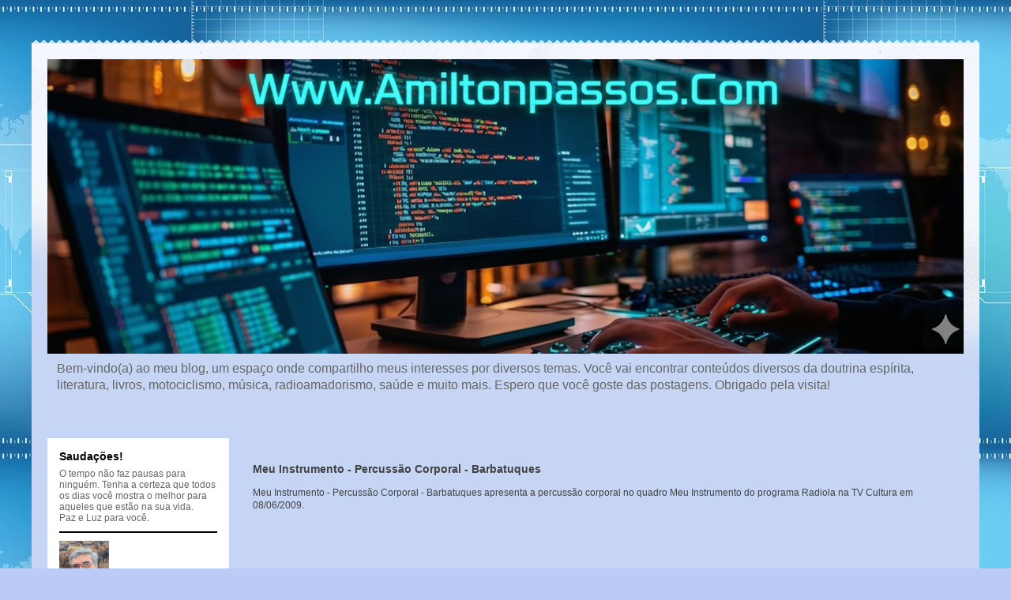

--- FILE ---
content_type: text/html; charset=utf-8
request_url: https://www.google.com/recaptcha/api2/aframe
body_size: 266
content:
<!DOCTYPE HTML><html><head><meta http-equiv="content-type" content="text/html; charset=UTF-8"></head><body><script nonce="saoOVvveElpIL5dX_Y3wEg">/** Anti-fraud and anti-abuse applications only. See google.com/recaptcha */ try{var clients={'sodar':'https://pagead2.googlesyndication.com/pagead/sodar?'};window.addEventListener("message",function(a){try{if(a.source===window.parent){var b=JSON.parse(a.data);var c=clients[b['id']];if(c){var d=document.createElement('img');d.src=c+b['params']+'&rc='+(localStorage.getItem("rc::a")?sessionStorage.getItem("rc::b"):"");window.document.body.appendChild(d);sessionStorage.setItem("rc::e",parseInt(sessionStorage.getItem("rc::e")||0)+1);localStorage.setItem("rc::h",'1768749387098');}}}catch(b){}});window.parent.postMessage("_grecaptcha_ready", "*");}catch(b){}</script></body></html>

--- FILE ---
content_type: text/xml; charset=ISO-8859-1
request_url: https://www.dxfuncluster.com/widgets/consulta25.php?b=6&Ultrowid=undefined
body_size: 1179
content:
<?xml version="1.0" encoding="ISO-8859-1"?>
<xml><elemento> 
	<rowid>65002884</rowid> 
	<spotcall>&lt;table border=0 cellspacing=0 cellpadding=0 height=20 width=590&gt;
	&lt;tr onmouseover="this.style.backgroundColor = '#ffc9a2'" onmouseout="this.style.backgroundColor = ''"&gt;
		&lt;td&gt;

&lt;div class=c_time&gt;&lt;a target=_black title="OZ - Denmark - CQ: 14 - ITU: 18 - EU" href=https://www.qrz.com/db/OZ8R&gt;OZ8R&lt;/a&gt;&lt;/div&gt;&lt;div class=frecuencia&gt; 
50313.0&lt;/div&gt; &lt;div class=bandera&gt; &lt;img title="GM - Scotland - CQ: 14 - ITU: 27 - EU" src=/images/banderes/279.gif width=18 height=12&gt;&lt;/div&gt; &lt;div class=c_qrz&gt;&lt;a title="GM - Scotland - CQ: 14 - ITU: 27 - EU" target=_black href=https://www.qrz.com/db/GM6NX&gt;GM6NX&lt;/a&gt;&lt;/div&gt;</spotcall> 
	<freq>&lt;div class=comments&gt; 
ft8&lt;/div&gt;&lt;div class=hora&gt;12:19 &lt;/div&gt; &lt;/td&gt;
	&lt;/tr&gt;
&lt;/table&gt;</freq> 
</elemento> 
<elemento> 
	<rowid>65002919</rowid> 
	<spotcall>&lt;table border=0 cellspacing=0 cellpadding=0 height=20 width=590&gt;
	&lt;tr onmouseover="this.style.backgroundColor = '#ffc9a2'" onmouseout="this.style.backgroundColor = ''"&gt;
		&lt;td&gt;

&lt;div class=c_time&gt;&lt;a target=_black title="K - United States - CQ: 4 - ITU: 8 - NA" href=https://www.qrz.com/db/W4HLR&gt;W4HLR&lt;/a&gt;&lt;/div&gt;&lt;div class=frecuencia&gt; 
50145.0&lt;/div&gt; &lt;div class=bandera&gt; &lt;img title="VE - Canada - CQ: 4 - ITU: 4 - NA" src=/images/banderes/1.gif width=18 height=12&gt;&lt;/div&gt; &lt;div class=c_qrz&gt;&lt;a title="VE - Canada - CQ: 4 - ITU: 4 - NA" target=_black href=https://www.qrz.com/db/VE3EDY&gt;VE3EDY&lt;/a&gt;&lt;/div&gt;</spotcall> 
	<freq>&lt;div class=comments&gt; 
EM56JB MS EN83UA tnx&lt;/div&gt;&lt;div class=hora&gt;12:22 &lt;/div&gt; &lt;/td&gt;
	&lt;/tr&gt;
&lt;/table&gt;</freq> 
</elemento> 
<elemento> 
	<rowid>65002921</rowid> 
	<spotcall>&lt;table border=0 cellspacing=0 cellpadding=0 height=20 width=590&gt;
	&lt;tr onmouseover="this.style.backgroundColor = '#ffc9a2'" onmouseout="this.style.backgroundColor = ''"&gt;
		&lt;td&gt;

&lt;div class=c_time&gt;&lt;a target=_black title="K - United States - CQ: 4 - ITU: 8 - NA" href=https://www.qrz.com/db/KD9VV&gt;KD9VV&lt;/a&gt;&lt;/div&gt;&lt;div class=frecuencia&gt; 
50260.0&lt;/div&gt; &lt;div class=bandera&gt; &lt;img title="K - United States - CQ: 5 - ITU: 8 - NA" src=/images/banderes/291.gif width=18 height=12&gt;&lt;/div&gt; &lt;div class=c_qrz&gt;&lt;a title="K - United States - CQ: 5 - ITU: 8 - NA" target=_black href=https://www.qrz.com/db/N9PGG&gt;N9PGG&lt;/a&gt;&lt;/div&gt;</spotcall> 
	<freq>&lt;div class=comments&gt; 
EN71 MS FM05&lt;/div&gt;&lt;div class=hora&gt;12:22 &lt;/div&gt; &lt;/td&gt;
	&lt;/tr&gt;
&lt;/table&gt;</freq> 
</elemento> 
<elemento> 
	<rowid>65002956</rowid> 
	<spotcall>&lt;table border=0 cellspacing=0 cellpadding=0 height=20 width=590&gt;
	&lt;tr onmouseover="this.style.backgroundColor = '#ffc9a2'" onmouseout="this.style.backgroundColor = ''"&gt;
		&lt;td&gt;

&lt;div class=c_time&gt;&lt;a target=_black title="K - United States - CQ: 4 - ITU: 8 - NA" href=https://www.qrz.com/db/W8JER&gt;W8JER&lt;/a&gt;&lt;/div&gt;&lt;div class=frecuencia&gt; 
50145.0&lt;/div&gt; &lt;div class=bandera&gt; &lt;img title="K - United States - CQ: 4 - ITU: 8 - NA" src=/images/banderes/291.gif width=18 height=12&gt;&lt;/div&gt; &lt;div class=c_qrz&gt;&lt;a title="K - United States - CQ: 4 - ITU: 8 - NA" target=_black href=https://www.qrz.com/db/K9DRG&gt;K9DRG&lt;/a&gt;&lt;/div&gt;</spotcall> 
	<freq>&lt;div class=comments&gt; 
EN71HS  EM79&lt;/div&gt;&lt;div class=hora&gt;12:25 &lt;/div&gt; &lt;/td&gt;
	&lt;/tr&gt;
&lt;/table&gt;</freq> 
</elemento> 
<elemento> 
	<rowid>65003010</rowid> 
	<spotcall>&lt;table border=0 cellspacing=0 cellpadding=0 height=20 width=590&gt;
	&lt;tr onmouseover="this.style.backgroundColor = '#ffc9a2'" onmouseout="this.style.backgroundColor = ''"&gt;
		&lt;td&gt;

&lt;div class=c_time&gt;&lt;a target=_black title="K - United States - CQ: 5 - ITU: 8 - NA" href=https://www.qrz.com/db/K4WI&gt;K4WI&lt;/a&gt;&lt;/div&gt;&lt;div class=frecuencia&gt; 
50314.2&lt;/div&gt; &lt;div class=bandera&gt; &lt;img title="K - United States - CQ: 5 - ITU: 8 - NA" src=/images/banderes/291.gif width=18 height=12&gt;&lt;/div&gt; &lt;div class=c_qrz&gt;&lt;a title="K - United States - CQ: 5 - ITU: 8 - NA" target=_black href=https://www.qrz.com/db/N3FTI&gt;N3FTI&lt;/a&gt;&lt;/div&gt;</spotcall> 
	<freq>&lt;div class=comments&gt; 
&lt;/div&gt;&lt;div class=hora&gt;12:30 &lt;/div&gt; &lt;/td&gt;
	&lt;/tr&gt;
&lt;/table&gt;</freq> 
</elemento> 
<elemento> 
	<rowid>65003043</rowid> 
	<spotcall>&lt;table border=0 cellspacing=0 cellpadding=0 height=20 width=590&gt;
	&lt;tr onmouseover="this.style.backgroundColor = '#ffc9a2'" onmouseout="this.style.backgroundColor = ''"&gt;
		&lt;td&gt;

&lt;div class=c_time&gt;&lt;a target=_black title="K - United States - CQ: 4 - ITU: 8 - NA" href=https://www.qrz.com/db/KD9VV&gt;KD9VV&lt;/a&gt;&lt;/div&gt;&lt;div class=frecuencia&gt; 
50260.0&lt;/div&gt; &lt;div class=bandera&gt; &lt;img title="VE - Canada - CQ: 5 - ITU: 4 - NA" src=/images/banderes/1.gif width=18 height=12&gt;&lt;/div&gt; &lt;div class=c_qrz&gt;&lt;a title="VE - Canada - CQ: 5 - ITU: 4 - NA" target=_black href=https://www.qrz.com/db/VA2CY&gt;VA2CY&lt;/a&gt;&lt;/div&gt;</spotcall> 
	<freq>&lt;div class=comments&gt; 
EN71 MS FN46&lt;/div&gt;&lt;div class=hora&gt;12:33 &lt;/div&gt; &lt;/td&gt;
	&lt;/tr&gt;
&lt;/table&gt;</freq> 
</elemento> 
<elemento> 
	<rowid>65003076</rowid> 
	<spotcall>&lt;table border=0 cellspacing=0 cellpadding=0 height=20 width=590&gt;
	&lt;tr onmouseover="this.style.backgroundColor = '#ffc9a2'" onmouseout="this.style.backgroundColor = ''"&gt;
		&lt;td&gt;

&lt;div class=c_time&gt;&lt;a target=_black title="K - United States - CQ: 4 - ITU: 8 - NA" href=https://www.qrz.com/db/KD9VV&gt;KD9VV&lt;/a&gt;&lt;/div&gt;&lt;div class=frecuencia&gt; 
50260.0&lt;/div&gt; &lt;div class=bandera&gt; &lt;img title="VU - India - CQ: 22 - ITU: 41 - AS" src=/images/banderes/324.gif width=18 height=12&gt;&lt;/div&gt; &lt;div class=c_qrz&gt;&lt;a title="VU - India - CQ: 22 - ITU: 41 - AS" target=_black href=https://www.qrz.com/db/VW3WY&gt;VW3WY&lt;/a&gt;&lt;/div&gt;</spotcall> 
	<freq>&lt;div class=comments&gt; 
EN71 MS &lt;/div&gt;&lt;div class=hora&gt;12:36 &lt;/div&gt; &lt;/td&gt;
	&lt;/tr&gt;
&lt;/table&gt;</freq> 
</elemento> 
<elemento> 
	<rowid>65003114</rowid> 
	<spotcall>&lt;table border=0 cellspacing=0 cellpadding=0 height=20 width=590&gt;
	&lt;tr onmouseover="this.style.backgroundColor = '#ffc9a2'" onmouseout="this.style.backgroundColor = ''"&gt;
		&lt;td&gt;

&lt;div class=c_time&gt;&lt;a target=_black title="K - United States - CQ: 4 - ITU: 8 - NA" href=https://www.qrz.com/db/W4HLR&gt;W4HLR&lt;/a&gt;&lt;/div&gt;&lt;div class=frecuencia&gt; 
50145.0&lt;/div&gt; &lt;div class=bandera&gt; &lt;img title="K - United States - CQ: 4 - ITU: 8 - NA" src=/images/banderes/291.gif width=18 height=12&gt;&lt;/div&gt; &lt;div class=c_qrz&gt;&lt;a title="K - United States - CQ: 4 - ITU: 8 - NA" target=_black href=https://www.qrz.com/db/KD4AA&gt;KD4AA&lt;/a&gt;&lt;/div&gt;</spotcall> 
	<freq>&lt;div class=comments&gt; 
EM56JB MS FM17UR tnx&lt;/div&gt;&lt;div class=hora&gt;12:40 &lt;/div&gt; &lt;/td&gt;
	&lt;/tr&gt;
&lt;/table&gt;</freq> 
</elemento> 
<elemento> 
	<rowid>65003129</rowid> 
	<spotcall>&lt;table border=0 cellspacing=0 cellpadding=0 height=20 width=590&gt;
	&lt;tr onmouseover="this.style.backgroundColor = '#ffc9a2'" onmouseout="this.style.backgroundColor = ''"&gt;
		&lt;td&gt;

&lt;div class=c_time&gt;&lt;a target=_black title="K - United States - CQ: 4 - ITU: 8 - NA" href=https://www.qrz.com/db/W4HLR&gt;W4HLR&lt;/a&gt;&lt;/div&gt;&lt;div class=frecuencia&gt; 
50145.0&lt;/div&gt; &lt;div class=bandera&gt; &lt;img title="K - United States - CQ: 5 - ITU: 8 - NA" src=/images/banderes/291.gif width=18 height=12&gt;&lt;/div&gt; &lt;div class=c_qrz&gt;&lt;a title="K - United States - CQ: 5 - ITU: 8 - NA" target=_black href=https://www.qrz.com/db/WC2K&gt;WC2K&lt;/a&gt;&lt;/div&gt;</spotcall> 
	<freq>&lt;div class=comments&gt; 
EM56JB MS FM29 tnx&lt;/div&gt;&lt;div class=hora&gt;12:41 &lt;/div&gt; &lt;/td&gt;
	&lt;/tr&gt;
&lt;/table&gt;</freq> 
</elemento> 
<elemento> 
	<rowid>65003154</rowid> 
	<spotcall>&lt;table border=0 cellspacing=0 cellpadding=0 height=20 width=590&gt;
	&lt;tr onmouseover="this.style.backgroundColor = '#ffc9a2'" onmouseout="this.style.backgroundColor = ''"&gt;
		&lt;td&gt;

&lt;div class=c_time&gt;&lt;a target=_black title="K - United States - CQ: 5 - ITU: 8 - NA" href=https://www.qrz.com/db/WZ1V&gt;WZ1V&lt;/a&gt;&lt;/div&gt;&lt;div class=frecuencia&gt; 
50145.0&lt;/div&gt; &lt;div class=bandera&gt; &lt;img title="K - United States - CQ: 4 - ITU: 8 - NA" src=/images/banderes/291.gif width=18 height=12&gt;&lt;/div&gt; &lt;div class=c_qrz&gt;&lt;a title="K - United States - CQ: 4 - ITU: 8 - NA" target=_black href=https://www.qrz.com/db/WB4JGG&gt;WB4JGG&lt;/a&gt;&lt;/div&gt;</spotcall> 
	<freq>&lt;div class=comments&gt; 
FN31RH MS EM75NE&lt;/div&gt;&lt;div class=hora&gt;12:43 &lt;/div&gt; &lt;/td&gt;
	&lt;/tr&gt;
&lt;/table&gt;</freq> 
</elemento> 
<elemento> 
	<rowid>65003160</rowid> 
	<spotcall>&lt;table border=0 cellspacing=0 cellpadding=0 height=20 width=590&gt;
	&lt;tr onmouseover="this.style.backgroundColor = '#ffc9a2'" onmouseout="this.style.backgroundColor = ''"&gt;
		&lt;td&gt;

&lt;div class=c_time&gt;&lt;a target=_black title="K - United States - CQ: 4 - ITU: 8 - NA" href=https://www.qrz.com/db/K9DRG&gt;K9DRG&lt;/a&gt;&lt;/div&gt;&lt;div class=frecuencia&gt; 
50145.0&lt;/div&gt; &lt;div class=bandera&gt; &lt;img title="K - United States - CQ: 5 - ITU: 8 - NA" src=/images/banderes/291.gif width=18 height=12&gt;&lt;/div&gt; &lt;div class=c_qrz&gt;&lt;a title="K - United States - CQ: 5 - ITU: 8 - NA" target=_black href=https://www.qrz.com/db/WC2K&gt;WC2K&lt;/a&gt;&lt;/div&gt;</spotcall> 
	<freq>&lt;div class=comments&gt; 
EN70HG MS FM29 52 Rick&lt;/div&gt;&lt;div class=hora&gt;12:43 &lt;/div&gt; &lt;/td&gt;
	&lt;/tr&gt;
&lt;/table&gt;</freq> 
</elemento> 
<elemento> 
	<rowid>65003216</rowid> 
	<spotcall>&lt;table border=0 cellspacing=0 cellpadding=0 height=20 width=590&gt;
	&lt;tr onmouseover="this.style.backgroundColor = '#ffc9a2'" onmouseout="this.style.backgroundColor = ''"&gt;
		&lt;td&gt;

&lt;div class=c_time&gt;&lt;a target=_black title="K - United States - CQ: 4 - ITU: 8 - NA" href=https://www.qrz.com/db/KZ4RR&gt;KZ4RR&lt;/a&gt;&lt;/div&gt;&lt;div class=frecuencia&gt; 
50145.0&lt;/div&gt; &lt;div class=bandera&gt; &lt;img title="K - United States - CQ: 5 - ITU: 8 - NA" src=/images/banderes/291.gif width=18 height=12&gt;&lt;/div&gt; &lt;div class=c_qrz&gt;&lt;a title="K - United States - CQ: 5 - ITU: 8 - NA" target=_black href=https://www.qrz.com/db/WC2K&gt;WC2K&lt;/a&gt;&lt;/div&gt;</spotcall> 
	<freq>&lt;div class=comments&gt; 
EL99 MS FM29 5/2 peak&lt;/div&gt;&lt;div class=hora&gt;12:49 &lt;/div&gt; &lt;/td&gt;
	&lt;/tr&gt;
&lt;/table&gt;</freq> 
</elemento> 
<elemento> 
	<rowid>65003331</rowid> 
	<spotcall>&lt;table border=0 cellspacing=0 cellpadding=0 height=20 width=590&gt;
	&lt;tr onmouseover="this.style.backgroundColor = '#ffc9a2'" onmouseout="this.style.backgroundColor = ''"&gt;
		&lt;td&gt;

&lt;div class=c_time&gt;&lt;a target=_black title="K - United States - CQ: 5 - ITU: 8 - NA" href=https://www.qrz.com/db/K1EP&gt;K1EP&lt;/a&gt;&lt;/div&gt;&lt;div class=frecuencia&gt; 
50099.5&lt;/div&gt; &lt;div class=bandera&gt; &lt;img title="K - United States - CQ: 5 - ITU: 8 - NA" src=/images/banderes/291.gif width=18 height=12&gt;&lt;/div&gt; &lt;div class=c_qrz&gt;&lt;a title="K - United States - CQ: 5 - ITU: 8 - NA" target=_black href=https://www.qrz.com/db/K1EP&gt;K1EP&lt;/a&gt;&lt;/div&gt;</spotcall> 
	<freq>&lt;div class=comments&gt; 
&lt;/div&gt;&lt;div class=hora&gt;12:59 &lt;/div&gt; &lt;/td&gt;
	&lt;/tr&gt;
&lt;/table&gt;</freq> 
</elemento> 
<elemento> 
	<rowid>65003356</rowid> 
	<spotcall>&lt;table border=0 cellspacing=0 cellpadding=0 height=20 width=590&gt;
	&lt;tr onmouseover="this.style.backgroundColor = '#ffc9a2'" onmouseout="this.style.backgroundColor = ''"&gt;
		&lt;td&gt;

&lt;div class=c_time&gt;&lt;a target=_black title="K - United States - CQ: 5 - ITU: 8 - NA" href=https://www.qrz.com/db/NS3T&gt;NS3T&lt;/a&gt;&lt;/div&gt;&lt;div class=frecuencia&gt; 
50099.0&lt;/div&gt; &lt;div class=bandera&gt; &lt;img title="K - United States - CQ: 5 - ITU: 8 - NA" src=/images/banderes/291.gif width=18 height=12&gt;&lt;/div&gt; &lt;div class=c_qrz&gt;&lt;a title="K - United States - CQ: 5 - ITU: 8 - NA" target=_black href=https://www.qrz.com/db/NS3T&gt;NS3T&lt;/a&gt;&lt;/div&gt;</spotcall> 
	<freq>&lt;div class=comments&gt; 
&lt;/div&gt;&lt;div class=hora&gt;13:00 &lt;/div&gt; &lt;/td&gt;
	&lt;/tr&gt;
&lt;/table&gt;</freq> 
</elemento> 
<elemento> 
	<rowid>65004182</rowid> 
	<spotcall>&lt;table border=0 cellspacing=0 cellpadding=0 height=20 width=590&gt;
	&lt;tr onmouseover="this.style.backgroundColor = '#ffc9a2'" onmouseout="this.style.backgroundColor = ''"&gt;
		&lt;td&gt;

&lt;div class=c_time&gt;&lt;a target=_black title="K - United States - CQ: 4 - ITU: 7 - NA" href=https://www.qrz.com/db/NM5U&gt;NM5U&lt;/a&gt;&lt;/div&gt;&lt;div class=frecuencia&gt; 
50260.0&lt;/div&gt; &lt;div class=bandera&gt; &lt;img title="K - United States - CQ: 4 - ITU: 8 - NA" src=/images/banderes/291.gif width=18 height=12&gt;&lt;/div&gt; &lt;div class=c_qrz&gt;&lt;a title="K - United States - CQ: 4 - ITU: 8 - NA" target=_black href=https://www.qrz.com/db/W9RM&gt;W9RM&lt;/a&gt;&lt;/div&gt;</spotcall> 
	<freq>&lt;div class=comments&gt; 
DM65UV MS DM58&lt;/div&gt;&lt;div class=hora&gt;14:11 &lt;/div&gt; &lt;/td&gt;
	&lt;/tr&gt;
&lt;/table&gt;</freq> 
</elemento> 
<elemento> 
	<rowid>65004234</rowid> 
	<spotcall>&lt;table border=0 cellspacing=0 cellpadding=0 height=20 width=590&gt;
	&lt;tr onmouseover="this.style.backgroundColor = '#ffc9a2'" onmouseout="this.style.backgroundColor = ''"&gt;
		&lt;td&gt;

&lt;div class=c_time&gt;&lt;a target=_black title="K - United States - CQ: 5 - ITU: 8 - NA" href=https://www.qrz.com/db/N1MGO&gt;N1MGO&lt;/a&gt;&lt;/div&gt;&lt;div class=frecuencia&gt; 
50313.0&lt;/div&gt; &lt;div class=bandera&gt; &lt;img title="K - United States - CQ: 5 - ITU: 8 - NA" src=/images/banderes/291.gif width=18 height=12&gt;&lt;/div&gt; &lt;div class=c_qrz&gt;&lt;a title="K - United States - CQ: 5 - ITU: 8 - NA" target=_black href=https://www.qrz.com/db/W1MK&gt;W1MK&lt;/a&gt;&lt;/div&gt;</spotcall> 
	<freq>&lt;div class=comments&gt; 
PSK&lt;/div&gt;&lt;div class=hora&gt;14:15 &lt;/div&gt; &lt;/td&gt;
	&lt;/tr&gt;
&lt;/table&gt;</freq> 
</elemento> 
<elemento> 
	<rowid>65004641</rowid> 
	<spotcall>&lt;table border=0 cellspacing=0 cellpadding=0 height=20 width=590&gt;
	&lt;tr onmouseover="this.style.backgroundColor = '#ffc9a2'" onmouseout="this.style.backgroundColor = ''"&gt;
		&lt;td&gt;

&lt;div class=c_time&gt;&lt;a target=_black title="K - United States - CQ: 5 - ITU: 8 - NA" href=https://www.qrz.com/db/K4WI&gt;K4WI&lt;/a&gt;&lt;/div&gt;&lt;div class=frecuencia&gt; 
50314.2&lt;/div&gt; &lt;div class=bandera&gt; &lt;img title="K - United States - CQ: 5 - ITU: 8 - NA" src=/images/banderes/291.gif width=18 height=12&gt;&lt;/div&gt; &lt;div class=c_qrz&gt;&lt;a title="K - United States - CQ: 5 - ITU: 8 - NA" target=_black href=https://www.qrz.com/db/NR2C&gt;NR2C&lt;/a&gt;&lt;/div&gt;</spotcall> 
	<freq>&lt;div class=comments&gt; 
&lt;/div&gt;&lt;div class=hora&gt;14:47 &lt;/div&gt; &lt;/td&gt;
	&lt;/tr&gt;
&lt;/table&gt;</freq> 
</elemento> 
<elemento> 
	<rowid>65004653</rowid> 
	<spotcall>&lt;table border=0 cellspacing=0 cellpadding=0 height=20 width=590&gt;
	&lt;tr onmouseover="this.style.backgroundColor = '#ffc9a2'" onmouseout="this.style.backgroundColor = ''"&gt;
		&lt;td&gt;

&lt;div class=c_time&gt;&lt;a target=_black title="K - United States - CQ: 5 - ITU: 8 - NA" href=https://www.qrz.com/db/K4WI&gt;K4WI&lt;/a&gt;&lt;/div&gt;&lt;div class=frecuencia&gt; 
50314.2&lt;/div&gt; &lt;div class=bandera&gt; &lt;img title="K - United States - CQ: 5 - ITU: 8 - NA" src=/images/banderes/291.gif width=18 height=12&gt;&lt;/div&gt; &lt;div class=c_qrz&gt;&lt;a title="K - United States - CQ: 5 - ITU: 8 - NA" target=_black href=https://www.qrz.com/db/K3DNE&gt;K3DNE&lt;/a&gt;&lt;/div&gt;</spotcall> 
	<freq>&lt;div class=comments&gt; 
&lt;/div&gt;&lt;div class=hora&gt;14:48 &lt;/div&gt; &lt;/td&gt;
	&lt;/tr&gt;
&lt;/table&gt;</freq> 
</elemento> 
<elemento> 
	<rowid>65004690</rowid> 
	<spotcall>&lt;table border=0 cellspacing=0 cellpadding=0 height=20 width=590&gt;
	&lt;tr onmouseover="this.style.backgroundColor = '#ffc9a2'" onmouseout="this.style.backgroundColor = ''"&gt;
		&lt;td&gt;

&lt;div class=c_time&gt;&lt;a target=_black title="K - United States - CQ: 5 - ITU: 8 - NA" href=https://www.qrz.com/db/K4WI&gt;K4WI&lt;/a&gt;&lt;/div&gt;&lt;div class=frecuencia&gt; 
50314.2&lt;/div&gt; &lt;div class=bandera&gt; &lt;img title="K - United States - CQ: 5 - ITU: 8 - NA" src=/images/banderes/291.gif width=18 height=12&gt;&lt;/div&gt; &lt;div class=c_qrz&gt;&lt;a title="K - United States - CQ: 5 - ITU: 8 - NA" target=_black href=https://www.qrz.com/db/WN3A&gt;WN3A&lt;/a&gt;&lt;/div&gt;</spotcall> 
	<freq>&lt;div class=comments&gt; 
&lt;/div&gt;&lt;div class=hora&gt;14:51 &lt;/div&gt; &lt;/td&gt;
	&lt;/tr&gt;
&lt;/table&gt;</freq> 
</elemento> 
<elemento> 
	<rowid>65004696</rowid> 
	<spotcall>&lt;table border=0 cellspacing=0 cellpadding=0 height=20 width=590&gt;
	&lt;tr onmouseover="this.style.backgroundColor = '#ffc9a2'" onmouseout="this.style.backgroundColor = ''"&gt;
		&lt;td&gt;

&lt;div class=c_time&gt;&lt;a target=_black title="K - United States - CQ: 4 - ITU: 7 - NA" href=https://www.qrz.com/db/W5HL&gt;W5HL&lt;/a&gt;&lt;/div&gt;&lt;div class=frecuencia&gt; 
50140.0&lt;/div&gt; &lt;div class=bandera&gt; &lt;img title="K - United States - CQ: 4 - ITU: 7 - NA" src=/images/banderes/291.gif width=18 height=12&gt;&lt;/div&gt; &lt;div class=c_qrz&gt;&lt;a title="K - United States - CQ: 4 - ITU: 7 - NA" target=_black href=https://www.qrz.com/db/W5HL&gt;W5HL&lt;/a&gt;&lt;/div&gt;</spotcall> 
	<freq>&lt;div class=comments&gt; 
USB&lt;/div&gt;&lt;div class=hora&gt;14:52 &lt;/div&gt; &lt;/td&gt;
	&lt;/tr&gt;
&lt;/table&gt;</freq> 
</elemento> 
<elemento> 
	<rowid>65004702</rowid> 
	<spotcall>&lt;table border=0 cellspacing=0 cellpadding=0 height=20 width=590&gt;
	&lt;tr onmouseover="this.style.backgroundColor = '#ffc9a2'" onmouseout="this.style.backgroundColor = ''"&gt;
		&lt;td&gt;

&lt;div class=c_time&gt;&lt;a target=_black title="K - United States - CQ: 5 - ITU: 8 - NA" href=https://www.qrz.com/db/K4WI&gt;K4WI&lt;/a&gt;&lt;/div&gt;&lt;div class=frecuencia&gt; 
50314.2&lt;/div&gt; &lt;div class=bandera&gt; &lt;img title="K - United States - CQ: 5 - ITU: 8 - NA" src=/images/banderes/291.gif width=18 height=12&gt;&lt;/div&gt; &lt;div class=c_qrz&gt;&lt;a title="K - United States - CQ: 5 - ITU: 8 - NA" target=_black href=https://www.qrz.com/db/N4OGW&gt;N4OGW&lt;/a&gt;&lt;/div&gt;</spotcall> 
	<freq>&lt;div class=comments&gt; 
&lt;/div&gt;&lt;div class=hora&gt;14:52 &lt;/div&gt; &lt;/td&gt;
	&lt;/tr&gt;
&lt;/table&gt;</freq> 
</elemento> 
<elemento> 
	<rowid>65004795</rowid> 
	<spotcall>&lt;table border=0 cellspacing=0 cellpadding=0 height=20 width=590&gt;
	&lt;tr onmouseover="this.style.backgroundColor = '#ffc9a2'" onmouseout="this.style.backgroundColor = ''"&gt;
		&lt;td&gt;

&lt;div class=c_time&gt;&lt;a target=_black title="K - United States - CQ: 4 - ITU: 7 - NA" href=https://www.qrz.com/db/N0JK&gt;N0JK&lt;/a&gt;&lt;/div&gt;&lt;div class=frecuencia&gt; 
50260.0&lt;/div&gt; &lt;div class=bandera&gt; &lt;img title="K - United States - CQ: 4 - ITU: 8 - NA" src=/images/banderes/291.gif width=18 height=12&gt;&lt;/div&gt; &lt;div class=c_qrz&gt;&lt;a title="K - United States - CQ: 4 - ITU: 8 - NA" target=_black href=https://www.qrz.com/db/W9RM&gt;W9RM&lt;/a&gt;&lt;/div&gt;</spotcall> 
	<freq>&lt;div class=comments&gt; 
EM28IX MS DM58XN +7 dB&lt;/div&gt;&lt;div class=hora&gt;14:59 &lt;/div&gt; &lt;/td&gt;
	&lt;/tr&gt;
&lt;/table&gt;</freq> 
</elemento> 
<elemento> 
	<rowid>65004931</rowid> 
	<spotcall>&lt;table border=0 cellspacing=0 cellpadding=0 height=20 width=590&gt;
	&lt;tr onmouseover="this.style.backgroundColor = '#ffc9a2'" onmouseout="this.style.backgroundColor = ''"&gt;
		&lt;td&gt;

&lt;div class=c_time&gt;&lt;a target=_black title="K - United States - CQ: 5 - ITU: 8 - NA" href=https://www.qrz.com/db/KF2GV&gt;KF2GV&lt;/a&gt;&lt;/div&gt;&lt;div class=frecuencia&gt; 
50313.0&lt;/div&gt; &lt;div class=bandera&gt; &lt;img title="K - United States - CQ: 5 - ITU: 8 - NA" src=/images/banderes/291.gif width=18 height=12&gt;&lt;/div&gt; &lt;div class=c_qrz&gt;&lt;a title="K - United States - CQ: 5 - ITU: 8 - NA" target=_black href=https://www.qrz.com/db/NY6DX&gt;NY6DX&lt;/a&gt;&lt;/div&gt;</spotcall> 
	<freq>&lt;div class=comments&gt; 
FN30&lt;/div&gt;&lt;div class=hora&gt;15:08 &lt;/div&gt; &lt;/td&gt;
	&lt;/tr&gt;
&lt;/table&gt;</freq> 
</elemento> 
<elemento> 
	<rowid>65004949</rowid> 
	<spotcall>&lt;table border=0 cellspacing=0 cellpadding=0 height=20 width=590&gt;
	&lt;tr onmouseover="this.style.backgroundColor = '#ffc9a2'" onmouseout="this.style.backgroundColor = ''"&gt;
		&lt;td&gt;

&lt;div class=c_time&gt;&lt;a target=_black title="K - United States - CQ: 5 - ITU: 8 - NA" href=https://www.qrz.com/db/W1SRH&gt;W1SRH&lt;/a&gt;&lt;/div&gt;&lt;div class=frecuencia&gt; 
50135.0&lt;/div&gt; &lt;div class=bandera&gt; &lt;img title="K - United States - CQ: 5 - ITU: 8 - NA" src=/images/banderes/291.gif width=18 height=12&gt;&lt;/div&gt; &lt;div class=c_qrz&gt;&lt;a title="K - United States - CQ: 5 - ITU: 8 - NA" target=_black href=https://www.qrz.com/db/N2NT&gt;N2NT&lt;/a&gt;&lt;/div&gt;</spotcall> 
	<freq>&lt;div class=comments&gt; 
FN31OU TR FN20&lt;/div&gt;&lt;div class=hora&gt;15:09 &lt;/div&gt; &lt;/td&gt;
	&lt;/tr&gt;
&lt;/table&gt;</freq> 
</elemento> 
<elemento> 
	<rowid>65005029</rowid> 
	<spotcall>&lt;table border=0 cellspacing=0 cellpadding=0 height=20 width=590&gt;
	&lt;tr onmouseover="this.style.backgroundColor = '#ffc9a2'" onmouseout="this.style.backgroundColor = ''"&gt;
		&lt;td&gt;

&lt;div class=c_time&gt;&lt;a target=_black title="K - United States - CQ: 4 - ITU: 7 - NA" href=https://www.qrz.com/db/K5NZ&gt;K5NZ&lt;/a&gt;&lt;/div&gt;&lt;div class=frecuencia&gt; 
50097.0&lt;/div&gt; &lt;div class=bandera&gt; &lt;img title="K - United States - CQ: 4 - ITU: 7 - NA" src=/images/banderes/291.gif width=18 height=12&gt;&lt;/div&gt; &lt;div class=c_qrz&gt;&lt;a title="K - United States - CQ: 4 - ITU: 7 - NA" target=_black href=https://www.qrz.com/db/K5NZ&gt;K5NZ&lt;/a&gt;&lt;/div&gt;</spotcall> 
	<freq>&lt;div class=comments&gt; 
bring it!&lt;/div&gt;&lt;div class=hora&gt;15:14 &lt;/div&gt; &lt;/td&gt;
	&lt;/tr&gt;
&lt;/table&gt;</freq> 
</elemento> 
</xml>


--- FILE ---
content_type: text/plain
request_url: https://node.windy.com/Zm9yZWNhc3Q/ZWNtd2Y/cG9pbnQvZWNtd2YvdjIuNy8tMjkuODYwLy01My44NTU/c291cmNlPWRldGFpbCZzdGVwPTMmcmVmVGltZT0yMDI2LTAxLTE4VDA2OjAwOjAwWiZ0b2tlbj1leUowZVhBaU9pSktWMVFpTENKaGJHY2lPaUpJVXpJMU5pSjkuZXlKcGJtWWlPbnNpZFdFaU9pSk5iM3BwYkd4aFhDODFMakFnS0UxaFkybHVkRzl6YURzZ1NXNTBaV3dnVFdGaklFOVRJRmdnTVRCZk1UVmZOeWtnUVhCd2JHVlhaV0pMYVhSY0x6VXpOeTR6TmlBb1MwaFVUVXdzSUd4cGEyVWdSMlZqYTI4cElFTm9jbTl0WlZ3dk1UTXhMakF1TUM0d0lGTmhabUZ5YVZ3dk5UTTNMak0yT3lCRGJHRjFaR1ZDYjNSY0x6RXVNRHNnSzJOc1lYVmtaV0p2ZEVCaGJuUm9jbTl3YVdNdVkyOXRLU0lzSW1sd0lqb2lNVGd1TWpFMkxqSXdOUzQzTUNKOUxDSmxlSEFpT2pFM05qZzVNakl4T0RJc0ltbGhkQ0k2TVRjMk9EYzBPVE00TW4wLjdRazdUN2h5VzRSQmNwUllkWHFZVnJzdkFfbmxYVEp1VjBSN2VYS2tZdkkmdG9rZW4yPXBlbmRpbmcmdWlkPTQ3ZjhmMmJhLTk2ZTgtNTZkZC1lNzA3LWQ1MjE1MjQ5MmYzOSZzYz0xJnByPTEmdj00MS4xLjAmcG9jPTQ
body_size: 3669
content:
[base64]